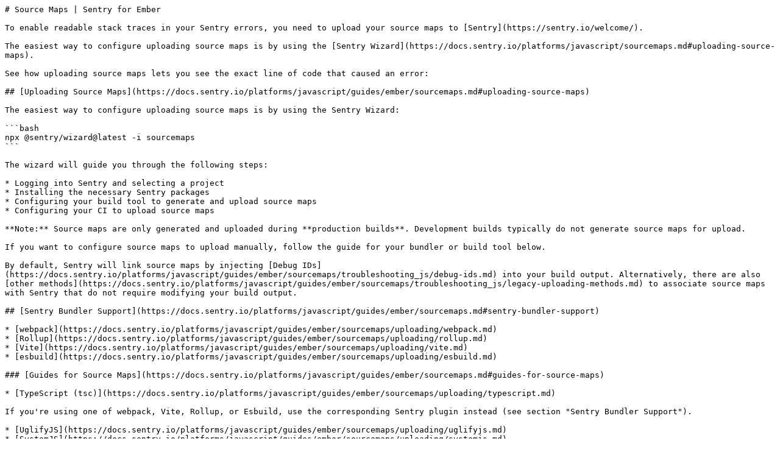

--- FILE ---
content_type: text/markdown; charset=utf-8
request_url: https://docs.sentry.io/platforms/javascript/guides/ember/sourcemaps/
body_size: 748
content:
# Source Maps | Sentry for Ember

To enable readable stack traces in your Sentry errors, you need to upload your source maps to [Sentry](https://sentry.io/welcome/).

The easiest way to configure uploading source maps is by using the [Sentry Wizard](https://docs.sentry.io/platforms/javascript/sourcemaps.md#uploading-source-maps).

See how uploading source maps lets you see the exact line of code that caused an error:

## [Uploading Source Maps](https://docs.sentry.io/platforms/javascript/guides/ember/sourcemaps.md#uploading-source-maps)

The easiest way to configure uploading source maps is by using the Sentry Wizard:

```bash
npx @sentry/wizard@latest -i sourcemaps
```

The wizard will guide you through the following steps:

* Logging into Sentry and selecting a project
* Installing the necessary Sentry packages
* Configuring your build tool to generate and upload source maps
* Configuring your CI to upload source maps

**Note:** Source maps are only generated and uploaded during **production builds**. Development builds typically do not generate source maps for upload.

If you want to configure source maps to upload manually, follow the guide for your bundler or build tool below.

By default, Sentry will link source maps by injecting [Debug IDs](https://docs.sentry.io/platforms/javascript/guides/ember/sourcemaps/troubleshooting_js/debug-ids.md) into your build output. Alternatively, there are also [other methods](https://docs.sentry.io/platforms/javascript/guides/ember/sourcemaps/troubleshooting_js/legacy-uploading-methods.md) to associate source maps with Sentry that do not require modifying your build output.

## [Sentry Bundler Support](https://docs.sentry.io/platforms/javascript/guides/ember/sourcemaps.md#sentry-bundler-support)

* [webpack](https://docs.sentry.io/platforms/javascript/guides/ember/sourcemaps/uploading/webpack.md)
* [Rollup](https://docs.sentry.io/platforms/javascript/guides/ember/sourcemaps/uploading/rollup.md)
* [Vite](https://docs.sentry.io/platforms/javascript/guides/ember/sourcemaps/uploading/vite.md)
* [esbuild](https://docs.sentry.io/platforms/javascript/guides/ember/sourcemaps/uploading/esbuild.md)

### [Guides for Source Maps](https://docs.sentry.io/platforms/javascript/guides/ember/sourcemaps.md#guides-for-source-maps)

* [TypeScript (tsc)](https://docs.sentry.io/platforms/javascript/guides/ember/sourcemaps/uploading/typescript.md)

If you're using one of webpack, Vite, Rollup, or Esbuild, use the corresponding Sentry plugin instead (see section "Sentry Bundler Support").

* [UglifyJS](https://docs.sentry.io/platforms/javascript/guides/ember/sourcemaps/uploading/uglifyjs.md)
* [SystemJS](https://docs.sentry.io/platforms/javascript/guides/ember/sourcemaps/uploading/systemjs.md)
* [GitHub Actions](https://docs.sentry.io/product/releases/setup/release-automation/github-actions.md)

## [Other Tools](https://docs.sentry.io/platforms/javascript/guides/ember/sourcemaps.md#other-tools)

If you're not using one of these tools, we assume you already know how to generate source maps with your toolchain and we recommend you upload them using [Sentry CLI](https://docs.sentry.io/platforms/javascript/guides/ember/sourcemaps/uploading/cli.md).

Though we strongly recommend uploading source maps as part of your build process, for browser applications it's also possible to [host your source maps publicly](https://docs.sentry.io/platforms/javascript/guides/ember/sourcemaps/uploading/hosting-publicly.md).

## [Additional Resources](https://docs.sentry.io/platforms/javascript/guides/ember/sourcemaps.md#additional-resources)

* [Using sentry-cli to Upload Source Maps](https://docs.sentry.io/cli/releases.md#sentry-cli-sourcemaps)
* [4 Reasons Why Your Source Maps Are Broken](https://blog.sentry.io/2018/10/18/4-reasons-why-your-source-maps-are-broken)

## Pages in this section

- [troubleshooting_js](https://docs.sentry.io/platforms/javascript/guides/ember/sourcemaps/troubleshooting_js.md)
- [uploading](https://docs.sentry.io/platforms/javascript/guides/ember/sourcemaps/uploading.md)
